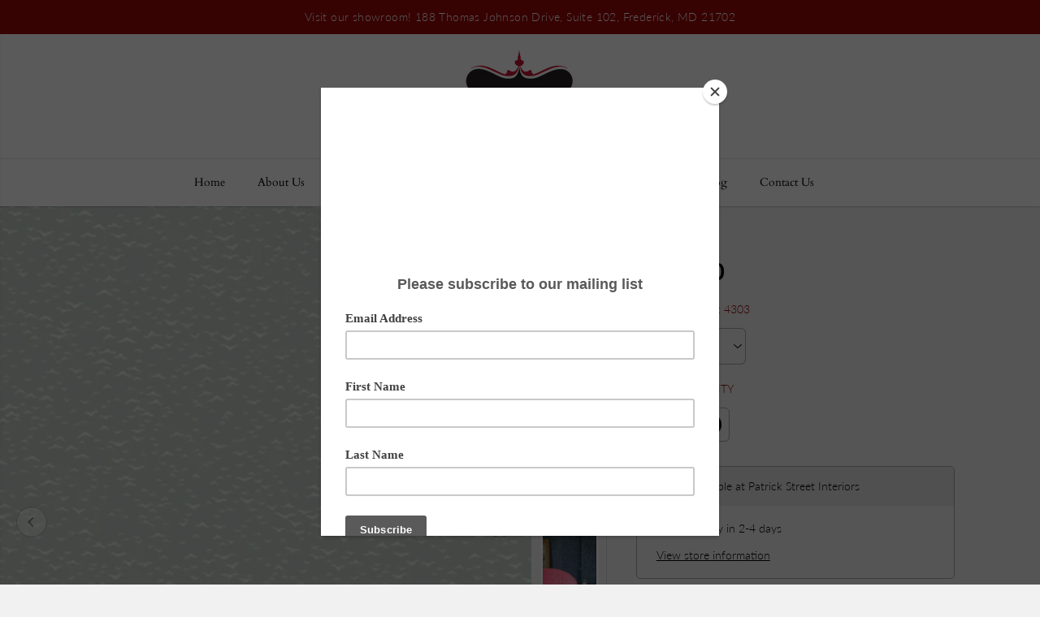

--- FILE ---
content_type: text/html; charset=utf-8
request_url: https://patrickstreetinteriors.com/variants/31606823419973/?section_id=pickup-availability
body_size: 346
content:
<div id="shopify-section-pickup-availability" class="shopify-section">
<div  id="pickUpAvailabilityPreview"><div class="pickup-availability-info"><p class="pickup-availability-heading">Pickup available at <span class="color-foreground">Patrick Street Interiors</span></p>
    <div class="pickup-availability-content">
      <p class="">Usually ready in 2-4 days</p>
      <a href="#" id="ShowPickupAvailabilityDrawer" class="pickup-availability-button link link--text underlined-link" aria-haspopup="dialog">View store information
</a>
    </div></div>
</div>
<div id="pickUpAvailabilityMain" class="hidden">
  <div class="pickUpAvailabilityContent" tabindex="-1" role="dialog" aria-modal="true" aria-labelledby="PickupAvailabilityHeading">
    <div class="pickup-availability-header">
      <h5 class="pickup-availability-drawer-title" id="PickupAvailabilityHeading">Yukutori</h5><p class="pickup-availability-variant">Color:&nbsp;<span>4303</span></p></div>
    <ul class="list-unstyled pickup-availability-list list-unstyled" data-store-availability-drawer-content><li class="pickup-availability-list__item">
        <h6 class="pickup-loaction-title">Patrick Street Interiors</h6>
        <p class="pickup-availability-preview"><svg focusable="false" aria-hidden="true" viewBox="0 0 512 512">
            <path fill="green" d="M173.898 439.404l-166.4-166.4c-9.997-9.997-9.997-26.206 0-36.204l36.203-36.204c9.997-9.998 26.207-9.998 36.204 0L192 312.69 432.095 72.596c9.997-9.997 26.207-9.997 36.204 0l36.203 36.204c9.997 9.997 9.997 26.206 0 36.204l-294.4 294.401c-9.998 9.997-26.207 9.997-36.204-.001z"></path></svg>
          <span>Pickup available, usually ready in 2-4 days</span></p><address class="pickup-availability-address">
          <p>188 Thomas Johnson Drive ste 102<br>1C<br>Frederick MD 21702<br>United States</p>
<p>+12405755875</p></address>
      </li></ul>
  </div>
</div></div>